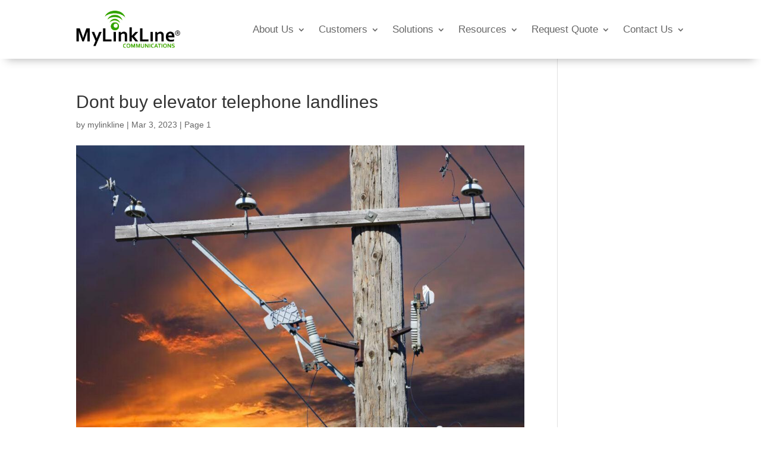

--- FILE ---
content_type: text/css
request_url: https://mylinkline.com/wp-content/et-cache/1268/et-core-unified-1268.min.css?ver=1767527112
body_size: -284
content:
#top-menu li{padding-right:60px}#et-top-navigation{margin-top:25px}#et-info{float:none!important;text-align:right}.et_mobile_menu{overflow:scroll!important;max-height:80vh}.nav li ul{width:325px}.et-menu li li a{width:100%;padding:6px;font-size:17px}ul.sub-menu{display:flex;flex-direction:column}.et-menu li{font-size:17px;padding-right:24px}